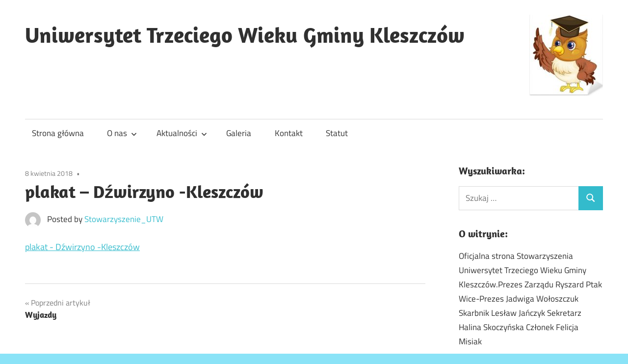

--- FILE ---
content_type: text/html; charset=UTF-8
request_url: https://utwkleszczow.pl/__trashed-2__trashed/plakat-dzwirzyno-kleszczow/
body_size: 9113
content:
<!DOCTYPE html><html
lang=pl-PL><head><meta
charset="UTF-8"><meta
name="viewport" content="width=device-width, initial-scale=1"><link rel=profile href="https://gmpg.org/xfn/11"><link
rel=pingback href=https://utwkleszczow.pl/xmlrpc.php><meta
name='robots' content='index, follow, max-image-preview:large, max-snippet:-1, max-video-preview:-1'><title>plakat - Dźwirzyno -Kleszczów - Uniwersytet Trzeciego Wieku Gminy Kleszczów</title><link
rel=canonical href=https://utwkleszczow.pl/__trashed-2__trashed/plakat-dzwirzyno-kleszczow/ ><meta
property="og:locale" content="pl_PL"><meta
property="og:type" content="article"><meta
property="og:title" content="plakat - Dźwirzyno -Kleszczów - Uniwersytet Trzeciego Wieku Gminy Kleszczów"><meta
property="og:description" content="plakat - Dźwirzyno -Kleszczów"><meta
property="og:url" content="https://utwkleszczow.pl/__trashed-2__trashed/plakat-dzwirzyno-kleszczow/"><meta
property="og:site_name" content="Uniwersytet Trzeciego Wieku Gminy Kleszczów"><meta
property="article:modified_time" content="2018-04-08T19:08:45+00:00"><meta
name="twitter:card" content="summary_large_image"> <script type=application/ld+json class=yoast-schema-graph>{"@context":"https://schema.org","@graph":[{"@type":"WebPage","@id":"https://utwkleszczow.pl/__trashed-2__trashed/plakat-dzwirzyno-kleszczow/","url":"https://utwkleszczow.pl/__trashed-2__trashed/plakat-dzwirzyno-kleszczow/","name":"plakat - Dźwirzyno -Kleszczów - Uniwersytet Trzeciego Wieku Gminy Kleszczów","isPartOf":{"@id":"https://utwkleszczow.pl/#website"},"primaryImageOfPage":{"@id":"https://utwkleszczow.pl/__trashed-2__trashed/plakat-dzwirzyno-kleszczow/#primaryimage"},"image":{"@id":"https://utwkleszczow.pl/__trashed-2__trashed/plakat-dzwirzyno-kleszczow/#primaryimage"},"thumbnailUrl":"","datePublished":"2018-04-08T18:36:20+00:00","dateModified":"2018-04-08T19:08:45+00:00","breadcrumb":{"@id":"https://utwkleszczow.pl/__trashed-2__trashed/plakat-dzwirzyno-kleszczow/#breadcrumb"},"inLanguage":"pl-PL","potentialAction":[{"@type":"ReadAction","target":["https://utwkleszczow.pl/__trashed-2__trashed/plakat-dzwirzyno-kleszczow/"]}]},{"@type":"BreadcrumbList","@id":"https://utwkleszczow.pl/__trashed-2__trashed/plakat-dzwirzyno-kleszczow/#breadcrumb","itemListElement":[{"@type":"ListItem","position":1,"name":"Strona główna","item":"https://utwkleszczow.pl/"},{"@type":"ListItem","position":2,"name":"Wyjazdy","item":"https://utwkleszczow.pl/__trashed-2__trashed/"},{"@type":"ListItem","position":3,"name":"plakat &#8211; Dźwirzyno -Kleszczów"}]},{"@type":"WebSite","@id":"https://utwkleszczow.pl/#website","url":"https://utwkleszczow.pl/","name":"Uniwersytet Trzeciego Wieku Gminy Kleszczów","description":"Stowarzyszenie Uniwersytet Trzeciego Wieku Gminy Kleszczów","potentialAction":[{"@type":"SearchAction","target":{"@type":"EntryPoint","urlTemplate":"https://utwkleszczow.pl/?s={search_term_string}"},"query-input":{"@type":"PropertyValueSpecification","valueRequired":true,"valueName":"search_term_string"}}],"inLanguage":"pl-PL"}]}</script> <link
rel=alternate type=application/rss+xml title="Uniwersytet Trzeciego Wieku Gminy Kleszczów &raquo; Kanał z wpisami" href=https://utwkleszczow.pl/feed/ ><link
rel=alternate type=application/rss+xml title="Uniwersytet Trzeciego Wieku Gminy Kleszczów &raquo; Kanał z komentarzami" href=https://utwkleszczow.pl/comments/feed/ ><link
rel=alternate title="oEmbed (JSON)" type=application/json+oembed href="https://utwkleszczow.pl/wp-json/oembed/1.0/embed?url=https%3A%2F%2Futwkleszczow.pl%2F__trashed-2__trashed%2Fplakat-dzwirzyno-kleszczow%2F"><link
rel=alternate title="oEmbed (XML)" type=text/xml+oembed href="https://utwkleszczow.pl/wp-json/oembed/1.0/embed?url=https%3A%2F%2Futwkleszczow.pl%2F__trashed-2__trashed%2Fplakat-dzwirzyno-kleszczow%2F&#038;format=xml"><style>.lazyload,
			.lazyloading {
				max-width: 100%;
			}</style><style id=wp-img-auto-sizes-contain-inline-css>img:is([sizes=auto i],[sizes^="auto," i]){contain-intrinsic-size:3000px 1500px}
/*# sourceURL=wp-img-auto-sizes-contain-inline-css */</style><link
rel=stylesheet href=https://utwkleszczow.pl/wp-content/cache/minify/eedf4.css?x76021 media=all><style id=wp-emoji-styles-inline-css>img.wp-smiley, img.emoji {
		display: inline !important;
		border: none !important;
		box-shadow: none !important;
		height: 1em !important;
		width: 1em !important;
		margin: 0 0.07em !important;
		vertical-align: -0.1em !important;
		background: none !important;
		padding: 0 !important;
	}
/*# sourceURL=wp-emoji-styles-inline-css */</style><link
rel=stylesheet href=https://utwkleszczow.pl/wp-content/cache/minify/a5ff7.css?x76021 media=all><style id=global-styles-inline-css>/*<![CDATA[*/:root{--wp--preset--aspect-ratio--square: 1;--wp--preset--aspect-ratio--4-3: 4/3;--wp--preset--aspect-ratio--3-4: 3/4;--wp--preset--aspect-ratio--3-2: 3/2;--wp--preset--aspect-ratio--2-3: 2/3;--wp--preset--aspect-ratio--16-9: 16/9;--wp--preset--aspect-ratio--9-16: 9/16;--wp--preset--color--black: #000000;--wp--preset--color--cyan-bluish-gray: #abb8c3;--wp--preset--color--white: #ffffff;--wp--preset--color--pale-pink: #f78da7;--wp--preset--color--vivid-red: #cf2e2e;--wp--preset--color--luminous-vivid-orange: #ff6900;--wp--preset--color--luminous-vivid-amber: #fcb900;--wp--preset--color--light-green-cyan: #7bdcb5;--wp--preset--color--vivid-green-cyan: #00d084;--wp--preset--color--pale-cyan-blue: #8ed1fc;--wp--preset--color--vivid-cyan-blue: #0693e3;--wp--preset--color--vivid-purple: #9b51e0;--wp--preset--color--primary: #33bbcc;--wp--preset--color--secondary: #008899;--wp--preset--color--tertiary: #005566;--wp--preset--color--accent: #cc3833;--wp--preset--color--highlight: #009912;--wp--preset--color--light-gray: #f0f0f0;--wp--preset--color--gray: #999999;--wp--preset--color--dark-gray: #303030;--wp--preset--gradient--vivid-cyan-blue-to-vivid-purple: linear-gradient(135deg,rgb(6,147,227) 0%,rgb(155,81,224) 100%);--wp--preset--gradient--light-green-cyan-to-vivid-green-cyan: linear-gradient(135deg,rgb(122,220,180) 0%,rgb(0,208,130) 100%);--wp--preset--gradient--luminous-vivid-amber-to-luminous-vivid-orange: linear-gradient(135deg,rgb(252,185,0) 0%,rgb(255,105,0) 100%);--wp--preset--gradient--luminous-vivid-orange-to-vivid-red: linear-gradient(135deg,rgb(255,105,0) 0%,rgb(207,46,46) 100%);--wp--preset--gradient--very-light-gray-to-cyan-bluish-gray: linear-gradient(135deg,rgb(238,238,238) 0%,rgb(169,184,195) 100%);--wp--preset--gradient--cool-to-warm-spectrum: linear-gradient(135deg,rgb(74,234,220) 0%,rgb(151,120,209) 20%,rgb(207,42,186) 40%,rgb(238,44,130) 60%,rgb(251,105,98) 80%,rgb(254,248,76) 100%);--wp--preset--gradient--blush-light-purple: linear-gradient(135deg,rgb(255,206,236) 0%,rgb(152,150,240) 100%);--wp--preset--gradient--blush-bordeaux: linear-gradient(135deg,rgb(254,205,165) 0%,rgb(254,45,45) 50%,rgb(107,0,62) 100%);--wp--preset--gradient--luminous-dusk: linear-gradient(135deg,rgb(255,203,112) 0%,rgb(199,81,192) 50%,rgb(65,88,208) 100%);--wp--preset--gradient--pale-ocean: linear-gradient(135deg,rgb(255,245,203) 0%,rgb(182,227,212) 50%,rgb(51,167,181) 100%);--wp--preset--gradient--electric-grass: linear-gradient(135deg,rgb(202,248,128) 0%,rgb(113,206,126) 100%);--wp--preset--gradient--midnight: linear-gradient(135deg,rgb(2,3,129) 0%,rgb(40,116,252) 100%);--wp--preset--font-size--small: 13px;--wp--preset--font-size--medium: 20px;--wp--preset--font-size--large: 36px;--wp--preset--font-size--x-large: 42px;--wp--preset--spacing--20: 0.44rem;--wp--preset--spacing--30: 0.67rem;--wp--preset--spacing--40: 1rem;--wp--preset--spacing--50: 1.5rem;--wp--preset--spacing--60: 2.25rem;--wp--preset--spacing--70: 3.38rem;--wp--preset--spacing--80: 5.06rem;--wp--preset--shadow--natural: 6px 6px 9px rgba(0, 0, 0, 0.2);--wp--preset--shadow--deep: 12px 12px 50px rgba(0, 0, 0, 0.4);--wp--preset--shadow--sharp: 6px 6px 0px rgba(0, 0, 0, 0.2);--wp--preset--shadow--outlined: 6px 6px 0px -3px rgb(255, 255, 255), 6px 6px rgb(0, 0, 0);--wp--preset--shadow--crisp: 6px 6px 0px rgb(0, 0, 0);}:where(.is-layout-flex){gap: 0.5em;}:where(.is-layout-grid){gap: 0.5em;}body .is-layout-flex{display: flex;}.is-layout-flex{flex-wrap: wrap;align-items: center;}.is-layout-flex > :is(*, div){margin: 0;}body .is-layout-grid{display: grid;}.is-layout-grid > :is(*, div){margin: 0;}:where(.wp-block-columns.is-layout-flex){gap: 2em;}:where(.wp-block-columns.is-layout-grid){gap: 2em;}:where(.wp-block-post-template.is-layout-flex){gap: 1.25em;}:where(.wp-block-post-template.is-layout-grid){gap: 1.25em;}.has-black-color{color: var(--wp--preset--color--black) !important;}.has-cyan-bluish-gray-color{color: var(--wp--preset--color--cyan-bluish-gray) !important;}.has-white-color{color: var(--wp--preset--color--white) !important;}.has-pale-pink-color{color: var(--wp--preset--color--pale-pink) !important;}.has-vivid-red-color{color: var(--wp--preset--color--vivid-red) !important;}.has-luminous-vivid-orange-color{color: var(--wp--preset--color--luminous-vivid-orange) !important;}.has-luminous-vivid-amber-color{color: var(--wp--preset--color--luminous-vivid-amber) !important;}.has-light-green-cyan-color{color: var(--wp--preset--color--light-green-cyan) !important;}.has-vivid-green-cyan-color{color: var(--wp--preset--color--vivid-green-cyan) !important;}.has-pale-cyan-blue-color{color: var(--wp--preset--color--pale-cyan-blue) !important;}.has-vivid-cyan-blue-color{color: var(--wp--preset--color--vivid-cyan-blue) !important;}.has-vivid-purple-color{color: var(--wp--preset--color--vivid-purple) !important;}.has-black-background-color{background-color: var(--wp--preset--color--black) !important;}.has-cyan-bluish-gray-background-color{background-color: var(--wp--preset--color--cyan-bluish-gray) !important;}.has-white-background-color{background-color: var(--wp--preset--color--white) !important;}.has-pale-pink-background-color{background-color: var(--wp--preset--color--pale-pink) !important;}.has-vivid-red-background-color{background-color: var(--wp--preset--color--vivid-red) !important;}.has-luminous-vivid-orange-background-color{background-color: var(--wp--preset--color--luminous-vivid-orange) !important;}.has-luminous-vivid-amber-background-color{background-color: var(--wp--preset--color--luminous-vivid-amber) !important;}.has-light-green-cyan-background-color{background-color: var(--wp--preset--color--light-green-cyan) !important;}.has-vivid-green-cyan-background-color{background-color: var(--wp--preset--color--vivid-green-cyan) !important;}.has-pale-cyan-blue-background-color{background-color: var(--wp--preset--color--pale-cyan-blue) !important;}.has-vivid-cyan-blue-background-color{background-color: var(--wp--preset--color--vivid-cyan-blue) !important;}.has-vivid-purple-background-color{background-color: var(--wp--preset--color--vivid-purple) !important;}.has-black-border-color{border-color: var(--wp--preset--color--black) !important;}.has-cyan-bluish-gray-border-color{border-color: var(--wp--preset--color--cyan-bluish-gray) !important;}.has-white-border-color{border-color: var(--wp--preset--color--white) !important;}.has-pale-pink-border-color{border-color: var(--wp--preset--color--pale-pink) !important;}.has-vivid-red-border-color{border-color: var(--wp--preset--color--vivid-red) !important;}.has-luminous-vivid-orange-border-color{border-color: var(--wp--preset--color--luminous-vivid-orange) !important;}.has-luminous-vivid-amber-border-color{border-color: var(--wp--preset--color--luminous-vivid-amber) !important;}.has-light-green-cyan-border-color{border-color: var(--wp--preset--color--light-green-cyan) !important;}.has-vivid-green-cyan-border-color{border-color: var(--wp--preset--color--vivid-green-cyan) !important;}.has-pale-cyan-blue-border-color{border-color: var(--wp--preset--color--pale-cyan-blue) !important;}.has-vivid-cyan-blue-border-color{border-color: var(--wp--preset--color--vivid-cyan-blue) !important;}.has-vivid-purple-border-color{border-color: var(--wp--preset--color--vivid-purple) !important;}.has-vivid-cyan-blue-to-vivid-purple-gradient-background{background: var(--wp--preset--gradient--vivid-cyan-blue-to-vivid-purple) !important;}.has-light-green-cyan-to-vivid-green-cyan-gradient-background{background: var(--wp--preset--gradient--light-green-cyan-to-vivid-green-cyan) !important;}.has-luminous-vivid-amber-to-luminous-vivid-orange-gradient-background{background: var(--wp--preset--gradient--luminous-vivid-amber-to-luminous-vivid-orange) !important;}.has-luminous-vivid-orange-to-vivid-red-gradient-background{background: var(--wp--preset--gradient--luminous-vivid-orange-to-vivid-red) !important;}.has-very-light-gray-to-cyan-bluish-gray-gradient-background{background: var(--wp--preset--gradient--very-light-gray-to-cyan-bluish-gray) !important;}.has-cool-to-warm-spectrum-gradient-background{background: var(--wp--preset--gradient--cool-to-warm-spectrum) !important;}.has-blush-light-purple-gradient-background{background: var(--wp--preset--gradient--blush-light-purple) !important;}.has-blush-bordeaux-gradient-background{background: var(--wp--preset--gradient--blush-bordeaux) !important;}.has-luminous-dusk-gradient-background{background: var(--wp--preset--gradient--luminous-dusk) !important;}.has-pale-ocean-gradient-background{background: var(--wp--preset--gradient--pale-ocean) !important;}.has-electric-grass-gradient-background{background: var(--wp--preset--gradient--electric-grass) !important;}.has-midnight-gradient-background{background: var(--wp--preset--gradient--midnight) !important;}.has-small-font-size{font-size: var(--wp--preset--font-size--small) !important;}.has-medium-font-size{font-size: var(--wp--preset--font-size--medium) !important;}.has-large-font-size{font-size: var(--wp--preset--font-size--large) !important;}.has-x-large-font-size{font-size: var(--wp--preset--font-size--x-large) !important;}
/*# sourceURL=global-styles-inline-css *//*]]>*/</style><style id=classic-theme-styles-inline-css>/*! This file is auto-generated */
.wp-block-button__link{color:#fff;background-color:#32373c;border-radius:9999px;box-shadow:none;text-decoration:none;padding:calc(.667em + 2px) calc(1.333em + 2px);font-size:1.125em}.wp-block-file__button{background:#32373c;color:#fff;text-decoration:none}
/*# sourceURL=/wp-includes/css/classic-themes.min.css */</style><link
rel=stylesheet href=https://utwkleszczow.pl/wp-content/cache/minify/70057.css?x76021 media=all><style id=maxwell-stylesheet-inline-css>.site-description, .type-post .entry-footer .entry-tags { position: absolute; clip: rect(1px, 1px, 1px, 1px); width: 1px; height: 1px; overflow: hidden; }
/*# sourceURL=maxwell-stylesheet-inline-css */</style><link
rel=stylesheet href=https://utwkleszczow.pl/wp-content/cache/minify/c57e3.css?x76021 media=all> <script src=https://utwkleszczow.pl/wp-content/cache/minify/29a0c.js?x76021></script> <script id=maxwell-slider-js-extra>var maxwell_slider_params={"animation":"fade","speed":"6500"};</script> <script src=https://utwkleszczow.pl/wp-content/cache/minify/b36d2.js?x76021></script> <link
rel=https://api.w.org/ href=https://utwkleszczow.pl/wp-json/ ><link
rel=alternate title=JSON type=application/json href=https://utwkleszczow.pl/wp-json/wp/v2/media/1290><link
rel=EditURI type=application/rsd+xml title=RSD href=https://utwkleszczow.pl/xmlrpc.php?rsd><meta
name="generator" content="WordPress 6.9"><link
rel=shortlink href='https://utwkleszczow.pl/?p=1290'> <script>document.documentElement.className=document.documentElement.className.replace('no-js','js');</script> <style>/*<![CDATA[*/.no-js img.lazyload {
				display: none;
			}

			figure.wp-block-image img.lazyloading {
				min-width: 150px;
			}

			.lazyload,
			.lazyloading {
				--smush-placeholder-width: 100px;
				--smush-placeholder-aspect-ratio: 1/1;
				width: var(--smush-image-width, var(--smush-placeholder-width)) !important;
				aspect-ratio: var(--smush-image-aspect-ratio, var(--smush-placeholder-aspect-ratio)) !important;
			}

						.lazyload, .lazyloading {
				opacity: 0;
			}

			.lazyloaded {
				opacity: 1;
				transition: opacity 400ms;
				transition-delay: 0ms;
			}/*]]>*/</style><style id=custom-background-css>body.custom-background { background-color: #8ae3f7; }</style></head><body
class="attachment wp-singular attachment-template-default single single-attachment postid-1290 attachmentid-1290 attachment-vnd.openxmlformats-officedocument.wordprocessingml.document custom-background wp-embed-responsive wp-theme-maxwell post-layout-one-column"><div
id=page class="hfeed site"><a
class="skip-link screen-reader-text" href=#content>Skip to content</a><header
id=masthead class="site-header clearfix" role=banner><div
class="header-main container clearfix"><div
id=logo class="site-branding clearfix"><p
class=site-title><a
href=https://utwkleszczow.pl/ rel=home>Uniwersytet Trzeciego Wieku Gminy Kleszczów</a></p><p
class=site-description>Stowarzyszenie Uniwersytet Trzeciego Wieku Gminy Kleszczów</p></div><div
class="header-widgets clearfix"><aside
id=text-7 class="header-widget widget_text"><div
class=textwidget><center><img
data-src=/wp-content/uploads/2019/04/naklejki-madra-sowa-e1555925501422.jpg?x76021 src="[data-uri]" class=lazyload style="--smush-placeholder-width: 150px; --smush-placeholder-aspect-ratio: 150/165;"></center></div></aside></div></div><div
id=main-navigation-wrap class=primary-navigation-wrap>
<button
class="primary-menu-toggle menu-toggle" aria-controls=primary-menu aria-expanded=false >
<svg
class="icon icon-menu" aria-hidden=true role=img> <use
xlink:href=https://utwkleszczow.pl/wp-content/themes/maxwell/assets/icons/genericons-neue.svg?x76021#menu></use> </svg><svg
class="icon icon-close" aria-hidden=true role=img> <use
xlink:href=https://utwkleszczow.pl/wp-content/themes/maxwell/assets/icons/genericons-neue.svg?x76021#close></use> </svg>		<span
class=menu-toggle-text>Navigation</span>
</button><div
class=primary-navigation><nav
id=site-navigation class=main-navigation role=navigation  aria-label="Primary Menu"><ul
id=primary-menu class=menu><li
id=menu-item-23 class="menu-item menu-item-type-custom menu-item-object-custom menu-item-home menu-item-23"><a href="https://utwkleszczow.pl">Strona główna</a></li>
<li
id=menu-item-24 class="menu-item menu-item-type-post_type menu-item-object-page menu-item-has-children menu-item-24"><a
href=https://utwkleszczow.pl/o-nas/ >O nas<svg
class="icon icon-expand" aria-hidden=true role=img> <use
xlink:href=https://utwkleszczow.pl/wp-content/themes/maxwell/assets/icons/genericons-neue.svg?x76021#expand></use> </svg></a><ul
class=sub-menu>
<li
id=menu-item-979 class="menu-item menu-item-type-post_type menu-item-object-page menu-item-979"><a
href=https://utwkleszczow.pl/czlonkowie/ >Członkowie</a></li></ul>
</li>
<li
id=menu-item-40 class="menu-item menu-item-type-custom menu-item-object-custom menu-item-has-children menu-item-40"><a
href=#>Aktualności<svg
class="icon icon-expand" aria-hidden=true role=img> <use
xlink:href=https://utwkleszczow.pl/wp-content/themes/maxwell/assets/icons/genericons-neue.svg?x76021#expand></use> </svg></a><ul
class=sub-menu>
<li
id=menu-item-1052 class="menu-item menu-item-type-custom menu-item-object-custom menu-item-1052"><a href="https://utwkleszczow.pl/category/komunikaty/">Komunikaty</a></li>
<li
id=menu-item-1053 class="menu-item menu-item-type-custom menu-item-object-custom menu-item-1053"><a href="https://utwkleszczow.pl/category/wyjazdy/">Wyjazdy</a></li></ul>
</li>
<li
id=menu-item-344 class="menu-item menu-item-type-post_type menu-item-object-page menu-item-344"><a
href=https://utwkleszczow.pl/galeria/ >Galeria</a></li>
<li
id=menu-item-26 class="menu-item menu-item-type-post_type menu-item-object-page menu-item-26"><a
href=https://utwkleszczow.pl/kontakt/ >Kontakt</a></li>
<li
id=menu-item-1184 class="menu-item menu-item-type-post_type menu-item-object-page menu-item-1184"><a
href=https://utwkleszczow.pl/statut/ >Statut</a></li></ul></nav></div></div></header><div
id=content class="site-content container clearfix"><section
id=primary class="content-single content-area"><main
id=main class=site-main role=main><article
id=post-1290 class="post-1290 attachment type-attachment status-inherit hentry"><header
class=entry-header><div
class=entry-meta><span
class=meta-date><a
href=https://utwkleszczow.pl/__trashed-2__trashed/plakat-dzwirzyno-kleszczow/ title=20:36 rel=bookmark><time
class="entry-date published updated" datetime=2018-04-08T20:36:20+02:00>8 kwietnia 2018</time></a></span><span
class=meta-category> </span></div><h1 class="entry-title">plakat &#8211; Dźwirzyno -Kleszczów</h1><div
class=posted-by> <img
alt data-src='https://secure.gravatar.com/avatar/71875ca659ed39d913d4f9ef21fec7791f822fdae9f3509393918211cfc5e46a?s=32&#038;d=mm&#038;r=g' data-srcset='https://secure.gravatar.com/avatar/71875ca659ed39d913d4f9ef21fec7791f822fdae9f3509393918211cfc5e46a?s=64&#038;d=mm&#038;r=g 2x' class='avatar avatar-32 photo lazyload' height=32 width=32 decoding=async src='[data-uri]' style='--smush-placeholder-width: 32px; --smush-placeholder-aspect-ratio: 32/32;'>Posted by <span
class=meta-author> <span
class="author vcard"><a
class="url fn n" href=https://utwkleszczow.pl/author/stowarzyszenie-utw/ title="View all posts by Stowarzyszenie_UTW" rel=author>Stowarzyszenie_UTW</a></span></span></div></header><div
class="entry-content clearfix"><p
class=attachment><a
href=https://utwkleszczow.pl/wp-content/uploads/2018/04/plakat-Dźwirzyno-Kleszczów.docx?x76021>plakat - Dźwirzyno -Kleszczów</a></p></div><footer
class=entry-footer><nav
class="navigation post-navigation" aria-label=Wpisy><h2 class="screen-reader-text">Nawigacja wpisu</h2><div
class=nav-links><div
class=nav-previous><a
href=https://utwkleszczow.pl/__trashed-2__trashed/ rel=prev><span
class=nav-link-text>Poprzedni artykuł</span><h3 class="entry-title">Wyjazdy</h3></a></div></div></nav></footer></article><div
id=comments class=comments-area></div></main></section><section
id=secondary class="sidebar widget-area clearfix" role=complementary><aside
id=search-3 class="widget widget_search clearfix"><div
class=widget-header><h3 class="widget-title">Wyszukiwarka:</h3></div><form
role=search method=get class=search-form action=https://utwkleszczow.pl/ >
<label>
<span
class=screen-reader-text>Search for:</span>
<input
type=search class=search-field
placeholder="Szukaj &hellip;"
value name=s
title="Search for:">
</label>
<button
type=submit class=search-submit>
<svg
class="icon icon-search" aria-hidden=true role=img> <use
xlink:href=https://utwkleszczow.pl/wp-content/themes/maxwell/assets/icons/genericons-neue.svg?x76021#search></use> </svg>		<span
class=screen-reader-text>Szukaj</span>
</button></form></aside><aside
id=text-3 class="widget widget_text clearfix"><div
class=widget-header><h3 class="widget-title">O witrynie:</h3></div><div
class=textwidget>Oficjalna strona Stowarzyszenia Uniwersytet Trzeciego Wieku Gminy Kleszczów.Prezes Zarządu Ryszard Ptak
Wice-Prezes Jadwiga Wołoszczuk
Skarbnik Lesław Jańczyk
Sekretarz Halina Skoczyńska
Członek Felicja Misiak</div></aside><aside
id=categories-4 class="widget widget_categories clearfix"><div
class=widget-header><h3 class="widget-title">Kategorie umieszczonych treści:</h3></div><form
action=https://utwkleszczow.pl method=get><label
class=screen-reader-text for=cat>Kategorie umieszczonych treści:</label><select
name=cat id=cat class=postform><option
value=-1>Wybierz kategorię</option><option
class=level-0 value=6>Aktualności&nbsp;&nbsp;(138)</option><option
class=level-0 value=24>Archiwum&nbsp;&nbsp;(5)</option><option
class=level-0 value=1>Bez kategorii&nbsp;&nbsp;(27)</option><option
class=level-0 value=25>Komunikaty&nbsp;&nbsp;(77)</option><option
class=level-0 value=7>Wycieczki&nbsp;&nbsp;(8)</option><option
class=level-0 value=26>Wyjazdy&nbsp;&nbsp;(18)</option>
</select></form><script>/*<![CDATA[*/((dropdownId)=>{const dropdown=document.getElementById(dropdownId);function onSelectChange(){setTimeout(()=>{if('escape'===dropdown.dataset.lastkey){return;}
if(dropdown.value&&parseInt(dropdown.value)>0&&dropdown instanceof HTMLSelectElement){dropdown.parentElement.submit();}},250);}
function onKeyUp(event){if('Escape'===event.key){dropdown.dataset.lastkey='escape';}else{delete dropdown.dataset.lastkey;}}
function onClick(){delete dropdown.dataset.lastkey;}
dropdown.addEventListener('keyup',onKeyUp);dropdown.addEventListener('click',onClick);dropdown.addEventListener('change',onSelectChange);})("cat");/*]]>*/</script> </aside><aside
id=text-9 class="widget widget_text clearfix"><div
class=widget-header><h3 class="widget-title">Gmina Kleszczów</h3></div><div
class=textwidget><a
href=http://www.kleszczow.pl><img
data-src=/wp-content/uploads/2019/04/150px-POL_gmina_Kleszczów_COA.svg_-e1554579968468.png?x76021 src="[data-uri]" class=lazyload style="--smush-placeholder-width: 100px; --smush-placeholder-aspect-ratio: 100/118;"></a>
Zadania są współfinansowane przez Urząd Gminy Kleszczów</div></aside><aside
id=text-8 class="widget widget_text clearfix"><div
class=textwidget><p><img
decoding=async class="alignnone size-medium wp-image-1695 lazyload" data-src=https://utwkleszczow.pl/wp-content/uploads/2019/04/Krisdog130700064-1-e1554587030714.jpg?x76021 alt width=86 height=120 src="[data-uri]" style="--smush-placeholder-width: 86px; --smush-placeholder-aspect-ratio: 86/120;"></p><p><a
href=https://utwkleszczow.pl/wp-login.php>Zaloguj</a></p></div></aside></section></div><div
id=footer class=footer-wrap><footer
id=colophon class="site-footer container clearfix" role=contentinfo><div
id=footer-text class=site-info>
<span
class=credit-link>
WordPress Theme: Maxwell by ThemeZee.	</span></div></footer></div></div> <script type=speculationrules>{"prefetch":[{"source":"document","where":{"and":[{"href_matches":"/*"},{"not":{"href_matches":["/wp-*.php","/wp-admin/*","/wp-content/uploads/*","/wp-content/*","/wp-content/plugins/*","/wp-content/themes/maxwell/*","/*\\?(.+)"]}},{"not":{"selector_matches":"a[rel~=\"nofollow\"]"}},{"not":{"selector_matches":".no-prefetch, .no-prefetch a"}}]},"eagerness":"conservative"}]}</script> <script id=maxwell-navigation-js-extra>var maxwellScreenReaderText={"expand":"Expand child menu","collapse":"Collapse child menu","icon":"\u003Csvg class=\"icon icon-expand\" aria-hidden=\"true\" role=\"img\"\u003E \u003Cuse xlink:href=\"https://utwkleszczow.pl/wp-content/themes/maxwell/assets/icons/genericons-neue.svg#expand\"\u003E\u003C/use\u003E \u003C/svg\u003E"};</script> <script src=https://utwkleszczow.pl/wp-content/cache/minify/afcea.js?x76021></script> <script id=smush-lazy-load-js-before>var smushLazyLoadOptions={"autoResizingEnabled":false,"autoResizeOptions":{"precision":5,"skipAutoWidth":true}};</script> <script src=https://utwkleszczow.pl/wp-content/cache/minify/dfacc.js?x76021></script> <script id=wp-emoji-settings type=application/json>{"baseUrl":"https://s.w.org/images/core/emoji/17.0.2/72x72/","ext":".png","svgUrl":"https://s.w.org/images/core/emoji/17.0.2/svg/","svgExt":".svg","source":{"concatemoji":"https://utwkleszczow.pl/wp-includes/js/wp-emoji-release.min.js?ver=6.9"}}</script> <script type=module>/*<![CDATA[*//*! This file is auto-generated */
const a=JSON.parse(document.getElementById("wp-emoji-settings").textContent),o=(window._wpemojiSettings=a,"wpEmojiSettingsSupports"),s=["flag","emoji"];function i(e){try{var t={supportTests:e,timestamp:(new Date).valueOf()};sessionStorage.setItem(o,JSON.stringify(t))}catch(e){}}function c(e,t,n){e.clearRect(0,0,e.canvas.width,e.canvas.height),e.fillText(t,0,0);t=new Uint32Array(e.getImageData(0,0,e.canvas.width,e.canvas.height).data);e.clearRect(0,0,e.canvas.width,e.canvas.height),e.fillText(n,0,0);const a=new Uint32Array(e.getImageData(0,0,e.canvas.width,e.canvas.height).data);return t.every((e,t)=>e===a[t])}function p(e,t){e.clearRect(0,0,e.canvas.width,e.canvas.height),e.fillText(t,0,0);var n=e.getImageData(16,16,1,1);for(let e=0;e<n.data.length;e++)if(0!==n.data[e])return!1;return!0}function u(e,t,n,a){switch(t){case"flag":return n(e,"\ud83c\udff3\ufe0f\u200d\u26a7\ufe0f","\ud83c\udff3\ufe0f\u200b\u26a7\ufe0f")?!1:!n(e,"\ud83c\udde8\ud83c\uddf6","\ud83c\udde8\u200b\ud83c\uddf6")&&!n(e,"\ud83c\udff4\udb40\udc67\udb40\udc62\udb40\udc65\udb40\udc6e\udb40\udc67\udb40\udc7f","\ud83c\udff4\u200b\udb40\udc67\u200b\udb40\udc62\u200b\udb40\udc65\u200b\udb40\udc6e\u200b\udb40\udc67\u200b\udb40\udc7f");case"emoji":return!a(e,"\ud83e\u1fac8")}return!1}function f(e,t,n,a){let r;const o=(r="undefined"!=typeof WorkerGlobalScope&&self instanceof WorkerGlobalScope?new OffscreenCanvas(300,150):document.createElement("canvas")).getContext("2d",{willReadFrequently:!0}),s=(o.textBaseline="top",o.font="600 32px Arial",{});return e.forEach(e=>{s[e]=t(o,e,n,a)}),s}function r(e){var t=document.createElement("script");t.src=e,t.defer=!0,document.head.appendChild(t)}a.supports={everything:!0,everythingExceptFlag:!0},new Promise(t=>{let n=function(){try{var e=JSON.parse(sessionStorage.getItem(o));if("object"==typeof e&&"number"==typeof e.timestamp&&(new Date).valueOf()<e.timestamp+604800&&"object"==typeof e.supportTests)return e.supportTests}catch(e){}return null}();if(!n){if("undefined"!=typeof Worker&&"undefined"!=typeof OffscreenCanvas&&"undefined"!=typeof URL&&URL.createObjectURL&&"undefined"!=typeof Blob)try{var e="postMessage("+f.toString()+"("+[JSON.stringify(s),u.toString(),c.toString(),p.toString()].join(",")+"));",a=new Blob([e],{type:"text/javascript"});const r=new Worker(URL.createObjectURL(a),{name:"wpTestEmojiSupports"});return void(r.onmessage=e=>{i(n=e.data),r.terminate(),t(n)})}catch(e){}i(n=f(s,u,c,p))}t(n)}).then(e=>{for(const n in e)a.supports[n]=e[n],a.supports.everything=a.supports.everything&&a.supports[n],"flag"!==n&&(a.supports.everythingExceptFlag=a.supports.everythingExceptFlag&&a.supports[n]);var t;a.supports.everythingExceptFlag=a.supports.everythingExceptFlag&&!a.supports.flag,a.supports.everything||((t=a.source||{}).concatemoji?r(t.concatemoji):t.wpemoji&&t.twemoji&&(r(t.twemoji),r(t.wpemoji)))});/*]]>*/</script> <script defer src="https://static.cloudflareinsights.com/beacon.min.js/vcd15cbe7772f49c399c6a5babf22c1241717689176015" integrity="sha512-ZpsOmlRQV6y907TI0dKBHq9Md29nnaEIPlkf84rnaERnq6zvWvPUqr2ft8M1aS28oN72PdrCzSjY4U6VaAw1EQ==" data-cf-beacon='{"version":"2024.11.0","token":"56dea0646261428b933f8573e08b502d","r":1,"server_timing":{"name":{"cfCacheStatus":true,"cfEdge":true,"cfExtPri":true,"cfL4":true,"cfOrigin":true,"cfSpeedBrain":true},"location_startswith":null}}' crossorigin="anonymous"></script>
</body></html>